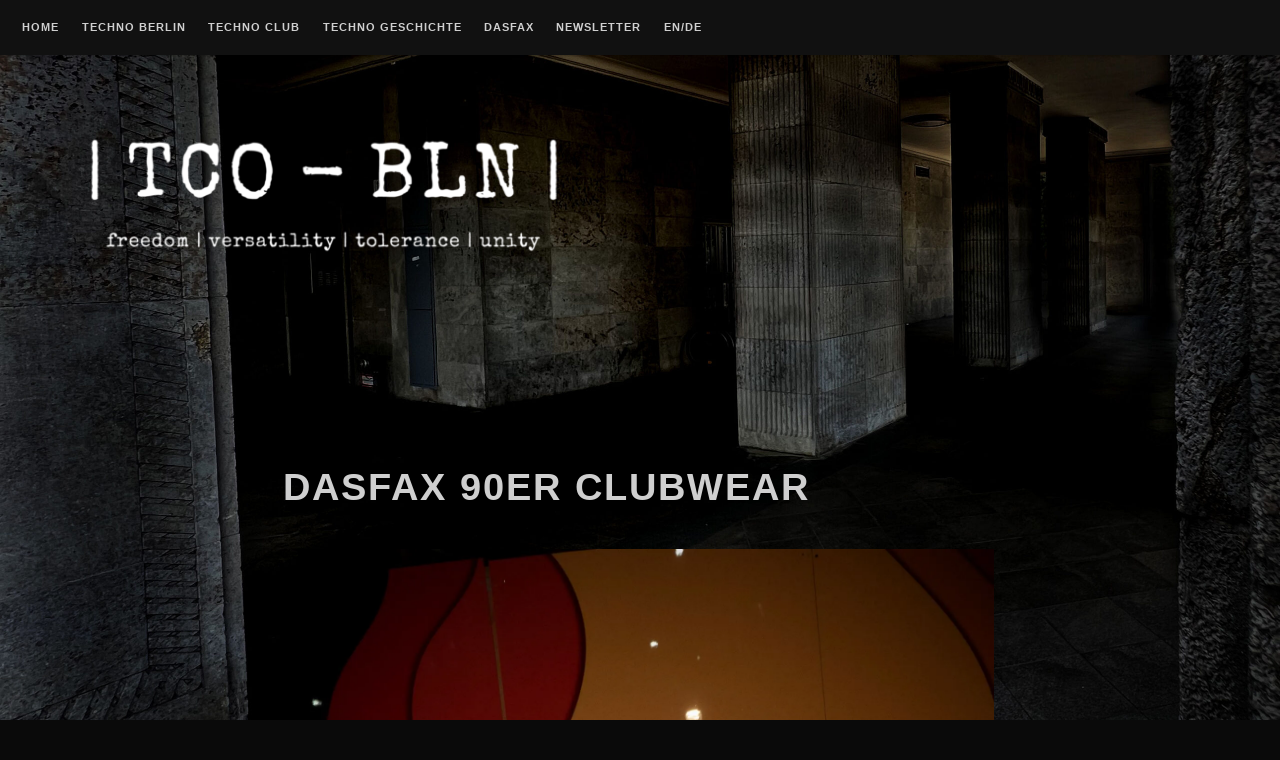

--- FILE ---
content_type: text/css
request_url: https://techno-berlin.org/wp-content/plugins/yours_translation/lang_menu.css?ver=6.8.2
body_size: -114
content:
.lang-menu-wrap{
  color:#FFF;
  max-width: 140px;
}

--- FILE ---
content_type: text/css
request_url: https://techno-berlin.org/wp-content/themes/deejay/style.css?ver=6.8.2
body_size: 71321
content:
/*
Theme Name: Deejay
Theme URI: 
Author: Carolina Nymark
Author URI: https://themesbycarolina.com/
Description: Deejay was designed with musicians, DJ's and event planners in mind. The theme is accessible and responsive with multiple menus and widget areas as well as color and layout options, including support for a header background video. Deejay has 3 custom widgets for recent posts, recent comments and testimonials (The testimonial widget requires Jetpack). It also uses the audio and video post formats so that you can showcase your music, and includes a custom post template that lets you hide the author, categories and tags. Deejay is built to be used with these optional plugins: Events Manager, WooCommerce or Easy Digital Downloads and Jetpack, so that you can present your events, sell merchandise, share content or display your portfolio and testimonials. 
Version: 3.4
License: GNU General Public License v2 or later
License URI: https://www.gnu.org/licenses/gpl-2.0.html
Text Domain: deejay
Requires at least: 5.0
Requires PHP: 5.6
Tested up to: 5.5
Tags: grid-layout, custom-colors, custom-menu, custom-logo, footer-widgets, theme-options, threaded-comments, translation-ready, rtl-language-support, accessibility-ready, editor-style, featured-images, entertainment, blog

This theme, like WordPress, is licensed under the GPL.
Use it to make something cool, have fun, and share what you've learned with others.

Deejay is based on Underscores https://underscores.me/, (C) 2012-2020 Automattic, Inc.
Underscores is distributed under the terms of the GNU GPL v2 or later.

Normalizing styles have been helped along thanks to the fine work of
Nicolas Gallagher and Jonathan Neal https://necolas.github.io/normalize.css/
*/

/*--------------------------------------------------------------
>>> TABLE OF CONTENTS:
----------------------------------------------------------------
# Normalize
# Typography
# Elements
# Forms
# Navigation
	## Links
	## Top Navigation bar
	## Header menu
	## Social menu
		### Search form
	## Footer menu
	## Pagination
# Accessibility
# Alignments
# Clearings
# Widgets
# Header
# Content
	## Posts and pages
# Blocks
# Footer
# Comments
# Media
	## Captions
	## Galleries
# Plugin styling
	## WooCommerce
	## EDD
	## Jetpack
	## Events Manager
# Responsive
# Print
--------------------------------------------------------------*/

/*--------------------------------------------------------------
# Normalize
--------------------------------------------------------------*/
html {
	font-family: sans-serif;
	-webkit-text-size-adjust: 100%;
	-ms-text-size-adjust: 100%;
	-ms-word-wrap: break-word;
	word-wrap: break-word;
}

body {
	margin: 0;
	overflow-x: hidden;
	box-sizing: border-box;
}

article,
aside,
details,
figcaption,
figure,
footer,
header,
main,
menu,
nav,
section,
summary {
	display: block;
}

audio,
canvas,
progress,
video {
	display: inline-block;
	vertical-align: baseline;
}

audio:not([controls]) {
	display: none;
	height: 0;
}

[hidden],
template {
	display: none;
}

a {
	background-color: transparent;
}

a:active,
a:hover {
	outline: 0;
}

abbr[title] {
	border-bottom: 1px dotted;
}

b,
strong {
	font-weight: bold;
}

dfn {
	font-style: italic;
}

h1 {
	font-size: 2em;
	margin: 0.67em 0;
}

mark {
	background: #ff0;
	color: #000;
}

small {
	font-size: 80%;
}

sub,
sup {
	font-size: 75%;
	line-height: 0;
	position: relative;
	vertical-align: baseline;
}

sup {
	top: -0.5em;
}

sub {
	bottom: -0.25em;
}

img {
	border: 0;
}

svg:not(:root) {
	overflow: hidden;
}

figure {
	margin: 0;
}

hr {
	box-sizing: content-box;
	height: 0;
}

pre {
	overflow: auto;
	color: #000000;
}

pre h2{
	color: #000000;
}

code,
kbd,
pre,
samp {
	font-family: monospace, monospace;
	font-size: 1em;
}

button,
input,
optgroup,
select,
textarea {
	color: inherit;
	font: inherit;
	margin: 0;
}

button {
	overflow: visible;
}

button,
select {
	text-transform: none;
}

button,
html input[type="button"],
input[type="reset"],
input[type="submit"] {
	-webkit-appearance: button;
	cursor: pointer;
}

button[disabled],
html input[disabled] {
	cursor: default;
}

button::-moz-focus-inner,
input::-moz-focus-inner {
	border: 0;
	padding: 0;
}

input {
	line-height: normal;
}

input[type="checkbox"],
input[type="radio"] {
	box-sizing: border-box;
	padding: 0;
}

input[type="number"]::-webkit-inner-spin-button,
input[type="number"]::-webkit-outer-spin-button {
	height: auto;
}

input[type="search"] {
	-webkit-appearance: textfield;
	box-sizing: content-box;
}

input[type="search"]::-webkit-search-cancel-button,
input[type="search"]::-webkit-search-decoration {
	-webkit-appearance: none;
}

fieldset {
	border: 1px solid #c0c0c0;
	margin: 0 2px;
	padding: 0.35em 0.625em 0.75em;
}

legend {
	border: 0;
	padding: 0;
}

textarea {
	overflow: auto;
}

optgroup {
	font-weight: bold;
}

table {
	box-sizing: border-box;
	vertical-align: top;
	border: none;
	border-collapse: separate;
	border-spacing: 4px;
}

table caption {
	padding:0;
	position: relative;
	font-weight: bold;
}

th,
tr {
	border: none;
}

th {
	padding: 8px;
	border-bottom: 1px solid #4ac6c9;
	border-radius: 4px 4px 0 0;
}

td {
	border: 2px solid transparent;
	border-radius: 2px;
	padding: 6px 8px;
}

/*--------------------------------------------------------------
# Typography
--------------------------------------------------------------*/
body,
button,
input,
select,
textarea {
	color:#cfcfcf;
	font-family: BlinkMacSystemFont, -apple-system, 'Segoe UI', Roboto, Helvetica, Arial, sans-serif;
	font-size: 16px;
	font-size: 1rem;
	line-height: 1.5;
}

h1,
h2,
h3,
h4,
h5,
h6 {
  clear: both;
  color: #cfcfcf;
  line-height: 1.2;
}

p {
  margin-bottom: 1.5em;
}

dfn,
cite,
em,
i {
	font-style: italic;
}

blockquote {
	margin: 0 1.5em;
}

address {
	margin: 0 0 1.5em;
}

pre {
	background: #eee;
	font-family: "Courier 10 Pitch", Courier, monospace;
	font-size: 15px;
	font-size: 0.9375rem;
	line-height: 1.6;
	margin-bottom: 1.6em;
	max-width: 100%;
	overflow: auto;
	padding: 1.6em;
	word-wrap: break-word;
	white-space: pre-wrap;
	max-width: 100%;
}

code,
kbd,
tt,
var {
	font-family: Monaco, Consolas, "Andale Mono", "DejaVu Sans Mono", monospace;
	font-size: 15px;
	font-size: 0.9375rem;
}

abbr,
acronym {
	border-bottom: 1px dotted #666;
	cursor: help;
}

mark,
ins {
	background: #fff9c0;
	text-decoration: none;
	color: #000000;
}

big {
	font-size: 125%;
}

/*--------------------------------------------------------------
# Elements
--------------------------------------------------------------*/
html {
	box-sizing: border-box;
}

*,
*:before,
*:after { 
	/* Inherit box-sizing to make it easier to change the property for components that leverage other behavior; see http://css-tricks.com/inheriting-box-sizing-probably-slightly-better-best-practice/ */
	box-sizing: inherit;
}

body {
	background: #0a0a0a; /* Fallback for when there is no custom background color defined. */
}

hr {
	background-color: #cccccc;
	border: 0;
	height: 1px;
	margin-bottom: 1.5em;
}

ul,
ol {
	margin: 0 0 1.5em 3em;
}

ul {
	list-style: disc;
}

ol {
	list-style: decimal;
}

li > ul,
li > ol {
	margin-bottom: 0;
	margin-left: 1.5em;
}

dt {
	font-weight: bold;
}

dd {
	margin: 0 1.5em 1.5em;
}

figure,
img {
	height: auto; /* Make sure images are scaled correctly. */
	max-width: 100%; /* Adhere to container width. */
}

table {
	margin: 1.5em 0 1.5em;
	width: 100%;
}

/*--------------------------------------------------------------
# Forms
--------------------------------------------------------------*/
button,
input[type="button"],
input[type="reset"],
input[type="submit"] {
	border: 1px solid;
	border-color: #ccc #ccc #bbb;
	border-radius: 3px;
	background: #e6e6e6;
	box-shadow: inset 0 1px 0 rgba(255, 255, 255, 0.5), inset 0 15px 17px rgba(255, 255, 255, 0.5), inset 0 -5px 12px rgba(0, 0, 0, 0.05);
	color: rgba(0, 0, 0, .8);
	font-size: 12px;
	font-size: 0.75rem;
	font-weight:bold;
	line-height: 1.6;
	padding: .6em 1em .4em;
	text-shadow: 0 1px 0 rgba(255, 255, 255, 0.8);
}

button:hover,
input[type="button"]:hover,
input[type="reset"]:hover,
input[type="submit"]:hover {
	border-color: #ccc #bbb #aaa;
	box-shadow: inset 0 1px 0 rgba(255, 255, 255, 0.8), inset 0 15px 17px rgba(255, 255, 255, 0.8), inset 0 -5px 12px rgba(0, 0, 0, 0.02);
}

button:focus,
input[type="button"]:focus,
input[type="reset"]:focus,
input[type="submit"]:focus,
button:active,
input[type="button"]:active,
input[type="reset"]:active,
input[type="submit"]:active {
	border-color: #aaa #bbb #bbb;
	box-shadow: inset 0 -1px 0 rgba(255, 255, 255, 0.5), inset 0 2px 5px rgba(0, 0, 0, 0.15);
}

input[type="button"]:focus,
input[type="reset"]:focus,
input[type="submit"]:focus,
button:focus{
	outline-offset:4px;
	outline: thin dotted #fff;
}

textarea {
	width: 100%;
}

select {
	line-height: 1.6;
	border: 1px solid #ccc;
	color: #333;
	font-size: 1em;
	padding: 3px;
	border-radius: 3px;
	margin-bottom: 1.5em;
}

input[type="text"],
input[type="email"],
input[type="url"],
input[type="password"],
input[type="search"],
input[type="number"],
input[type="tel"],
input[type="range"],
input[type="date"],
input[type="month"],
input[type="week"],
input[type="time"],
input[type="datetime"],
input[type="datetime-local"],
input[type="color"],
textarea {
	color: #333;
	border: 1px solid #ccc;
	border-radius: 3px;
	padding: 3px;
	margin: 2px;
}

input[type="text"]:focus,
input[type="email"]:focus,
input[type="url"]:focus,
input[type="password"]:focus,
input[type="search"]:focus,
input[type="number"]:focus,
input[type="tel"]:focus,
input[type="range"]:focus,
input[type="date"]:focus,
input[type="month"]:focus,
input[type="week"]:focus,
input[type="time"]:focus,
input[type="datetime"]:focus,
input[type="datetime-local"]:focus,
input[type="color"]:focus,
textarea:focus,
select:focus {
	border: 1px solid #010101;
	outline-offset: 4px;
	outline: thin dotted #fff;
}

#comment {
	padding: 4px;
}

#comment:focus,
#comment:active {
	outline-offset: 4px;
	outline: thin dotted #fff;
}

/*--------------------------------------------------------------
# Navigation
--------------------------------------------------------------*/
/*--------------------------------------------------------------
## Links
--------------------------------------------------------------*/
a,
a:visited {
	color: #cfcfcf;
}

a:hover,
a:focus,
a:active {
	color: #fff;
}

a:focus {
	outline: thin dotted;
}

a:hover,
a:active {
	outline: 0;
}

/*--------------------------------------------------------------
## Top Navigation bar
--------------------------------------------------------------*/
.main-navigation {
	position: relative;
	z-index: 4;
	height: auto;
	width: 100%;
	margin: 0;
	padding: 2em 1em 0.5em 1em;
	display: inline-block;
	font-size: 0.7em;
	line-height: 1em;
	text-transform: uppercase;
	letter-spacing: 1px; 
	font-weight: bold;
	box-shadow: 0 1px 2px rgba(0,0,0,0.2);
	color: #aeaeae;
	background: #111;
}

.main-navigation #top-bar-menu {
	display: inline-block;
}

.main-navigation ul {	
	list-style: none;
	margin: auto;
	padding: 0;
}

.main-navigation li {
	float: left;
	position: relative;
	margin: 0;
    text-align: left;
    padding: 0 1em 0.8em 1em;
}

.main-navigation a {
    text-decoration:none;
    transition: all 1.1s ease;
    display: inline-block;
	width: auto;
	border-bottom: 2px solid transparent;
	padding-bottom: 3px;
}

.main-navigation a:focus {
	transition: all 0s ease;
	border-bottom: 2px solid #b902c4;
	outline-offset: 4px;
}

.main-navigation a:hover {
	border-bottom: 2px solid #b902c4;
}

/*first sub-menu*/
.main-navigation ul ul {
	position: absolute;
	left: -1em;
	display: block;
	margin-top: 0.8em;
	clip: rect(1px, 1px, 1px, 1px);
	z-index: 999; 
	font-size: 1em;
	line-height: 1.2em;
	box-shadow: 0 1px 2px rgba(0,0,0,0.2);
}

.main-navigation ul ul li {
	padding: 14px 14px 14px 2em;
	display: inline-block;
	width: 100%;
	min-width: 200px;
	background: #111;
	border-bottom: 1px solid #010101;
	box-sizing: border-box;
}

.main-navigation ul ul li:hover {
	box-shadow: inset 0 0 150px rgba(0,0,0, 0.01);
	background: #000;
	transition: all 1.1s ease;
}

.main-navigation ul ul ul {
	position: absolute;
	left: 100%;
	top: 0;
	margin: 0;
	display: block;
	clip: rect(1px, 1px, 1px, 1px);
	z-index: 999; 
	font-size: 1em;
	line-height: 1.2em;
	box-shadow: 0 1px 2px rgba(0,0,0,0.2);
	border-left: 1px solid #000;
}

.main-navigation ul ul > :last-child {
	border-bottom: none;
}

.main-navigation li:hover > ul,
.keyboard-dropdown {
	clip: auto !important;
}

/*--------------------------------------------------------------
## Header Menu
--------------------------------------------------------------*/
.header-navigation {
	height: auto;
	display: inline-block;
	font-size: 1.2em;
	line-height: 1.2em;
	text-transform: uppercase;
	letter-spacing: 1px; 
	font-weight: bold;
	z-index: 2;
	float: right;
	margin: 0 5% 0 0;
}

.has-header-media .header-navigation {
	position: absolute;
	top: 4em;
	right: 5%;
	margin: 0;
}

.header-navigation ul {	
	list-style: none;
	margin: auto;
	padding: 0;
	float: right;
}

.header-navigation li {
	float: left;
	position: relative;
	margin: 0;
    text-align: left;
    padding: 0 14px 14px 14px;
}

.header-navigation a {
    text-decoration: none;
    transition: all 1.1s ease;
    display: inline-block;
	width: auto;
	padding: 17px;
	box-sizing: border-box;
	box-shadow: inset 0 0 0 2px transparent;
	position: relative;
	z-index: 1;
	-webkit-transition: color 0.70s;
	transition: color 0.70s;
	border: 1px solid transparent;
	transition: all 1.1s ease;
}

.header-navigation a::before, 
.header-navigation a::after {
	box-sizing: border-box;
	content: '';
	position: absolute;
	width: 100%;
	height: 100%;
}

.header-navigation a::before, 
.header-navigation a::after {
	border: 2px solid transparent;
	width: 0;
	height: 0;
}

.header-navigation a::before {
	top: 0;
	left: 0;
}

.header-navigation a::after {
	bottom: 0;
	right: 0;
}

.header-navigation a:hover {
  color:#fff;
}

.header-navigation a:focus {
	border: 1px solid #b902c4;
	outline-offset: 4px;
}

.header-navigation a:hover::before, 
.header-navigation a:hover::after {
	width: 100%;
	height: 100%;
}

.header-navigation a:hover::before {
	border-top-color: #b902c4;
	border-right-color: #b902c4;
	-webkit-transition: width 0.25s ease-out, height 0.25s ease-out 0.25s;
	transition: width 0.25s ease-out, height 0.25s ease-out 0.25s;
}

.header-navigation a:hover::after {
	border-bottom-color: #b902c4;
	border-left-color: #b902c4;
	-webkit-transition: border-color 0s ease-out 0.5s, width 0.25s ease-out 0.5s, height 0.25s ease-out 0.75s;
	transition: border-color 0s ease-out 0.5s, width 0.25s ease-out 0.5s, height 0.25s ease-out 0.75s;
}

.header-navigation .menu-item-description {
	font-size: 0.7em;
}

.top-bar-right {
	float: right;
	display: inline-block;
	margin-top: -0.3em;
}

/*--------------------------------------------------------------
## Social menu
-------------------------------------------------------------- */
.social-menu {
	width: 100%;
	margin: 20px auto 20px auto;
	text-align: center;
	padding: 0;
}

.social-menu ul {
	margin: 0;
	padding: 0;
}

.social-menu ul li {
	list-style-type: none;
	display: inline;
}

.social-menu a,
.social-menu a:hover,
.social-menu a:focus {
	text-decoration: none;
	background: none;
	color:#fff;
	outline-offset: 4px;
}

.social-menu a:hover {
	outline-offset: 4px;
	outline: 1px dotted;
	transition: all 1.1s ease;
}

#site-navigation nav.social-menu {
	display: inline-block;
	width: auto;
	margin: 0;
	margin-bottom: 0;
	padding: 0;
	vertical-align: top;
}

.social-menu .customize-partial-edit-shortcut {
	margin-left: -100px;
}

.social-menu .icon {
	height: 2em;
	width: 2em;
	fill: #cfcfcf;
}

.social-menu li a:focus .icon,
.social-menu li a:hover .icon {
	fill:#fff;
	transition: all 1.1s ease;
}

.site-footer .social-menu li {
	padding: 0 1em 0.8em 1em;
}

#site-navigation nav.social-menu a {
	border: none;
}

#site-navigation nav.social-menu .icon {
	height: 1.65em;
}

/* Social Menu fallbacks */
/* Show screen reader text in some cases */
.svg-fallback {
	display: none;
}

.no-svg .svg-fallback {
	display: inline-block;
}

.no-svg .site-footer nav.social-menu li a .screen-reader-text,
.no-svg #site-navigation nav.social-menu li a .screen-reader-text {
	clip: auto;
	position: relative !important; /* overrides previous !important styles */
	width: auto;
}

/*--------------------------------------------------------------
### Search form
-------------------------------------------------------------- */

.top-bar-search {
	display: inline-block;
	padding: 0 1em 0 1em;
	width: auto;
	vertical-align: top;
	margin-top: -1em;
}

.error404 .search-submit,
.widget .search-submit,
.top-bar-search button {
	border: 1px solid transparent;
		border-radius: 3px;
		background: none;
		box-shadow: none;
		line-height: 1.6;
		padding: .6em 1em .4em;
		text-shadow: none;
}

.error404 .search-submit .icon,
.widget .search-submit .icon,
.top-bar-search .icon {
	height: 1.7em;
	width: 1.7em;
	fill: #cfcfcf;
	vertical-align: sub;
}

.error404 .search-submit:focus .icon,
.error404 .search-submit:hover .icon,
.widget .search-submit:focus .icon,
.widget .search-submit:hover .icon,
.main-navigation .top-bar-search:focus .icon,
.main-navigation .top-bar-search:hover .icon {
	fill:#fff;
	transition: all 1.1s ease;
}

.top-bar-search form {
	display: inline-block;
	padding-left: 1em;
}

.top-bar-search .search-field {
	width: 5em;
	padding: 0 4px;
	font-weight: initial;
	font-size: 0.9rem;
	background-color: #e3e3e3;
}

.top-bar-search .search-field:hover {
	background-color: #fff;
}

.top-bar-search .search-field:focus {
	width: 9em;
	background-color: #fff;
}

/*--------------------------------------------------------------
## Pagination
--------------------------------------------------------------*/

/* Pagination for index and archives */
ul.page-numbers {
	list-style-type: none;
	padding: 0;
	margin: 0 0 0 14px;
}

.nav-next,
.nav-previous,
ul.page-numbers li {
	display: inline;
	box-sizing: border-box;
	padding: 12px 12px 14px 12px;
	vertical-align: top;
	border-radius: 2px;
	box-shadow: 0 1px 2px rgba(0,0,0,0.2);
	color: #aeaeae;
	background: rgba(0,0,0,0.6);
}

.nav-next,
.nav-previous,
.post-navigation {
	display: inline-block;
}

.nav-next {
	margin-left: 6px;
}

.nav-next a,
.nav-previous a,
.current,
a.page-numbers {
	font-size: 0.8em;
	text-transform: uppercase;
	letter-spacing: 2px; 
	font-weight: bold;
	text-decoration: none;
	transition: all 1.1s ease;
	display: inline-block;
	width: auto;
	border-bottom: 2px solid transparent;
}

.nav-next a:hover,
.nav-previous a:hover,
a.page-numbers:hover {
	border-bottom: 2px solid #b902c4;
}

.nav-next a:focus,
.nav-previous a:focus,
a.page-numbers:focus {
	transition: all 0s ease;
	border-bottom: 2px solid #b902c4;
}

#comments ul.page-numbers {
	list-style-type: none;
	padding: 0;
	margin: 2.5em 0;
}

.comment-form-cookies-consent label {
	margin-left: 5px;
}

/*--------------------------------------------------------------
# Accessibility
--------------------------------------------------------------*/
/* Text meant only for screen readers. */
.top-bar-search .search-screen-reader-text,
.screen-reader-text {
	clip: rect(1px, 1px, 1px, 1px);
	position: absolute !important;
	height: 1px;
	width: 1px;
	overflow: hidden;
}

.screen-reader-text:focus {
	background-color: #f1f1f1;
	border-radius: 3px;
	box-shadow: 0 0 2px 2px rgba(0, 0, 0, 0.6);
	clip: auto !important;
	color: #21759b;
	display: block;
	font-size: 14px;
	font-size: 0.875rem;
	font-weight: bold;
	height: auto;
	left: 5px;
	line-height: normal;
	padding: 15px 23px 14px;
	text-decoration: none;
	top: 5px;
	width: auto;
	z-index: 100000; /* Above WP toolbar. */
}

.top-bar-search .search-screen-reader-text:focus {
	clip: auto !important;
	display: initial;
	height: auto;
	width: auto;
}

/* Do not show the outline on the skip link target. */
#content[tabindex="-1"]:focus {
	outline: 0;
}

/*--------------------------------------------------------------
# Alignments
--------------------------------------------------------------*/
.alignleft {
	display: inline;
	float: left;
	margin-right: 1.5em;
}

.alignright {
	display: inline;
	float: right;
	margin-left: 1.5em;
}

.aligncenter {
	clear: both;
	display: block;
	margin-left: auto;
	margin-right: auto;
}

/*--------------------------------------------------------------
# Clearings
--------------------------------------------------------------*/
.clear:before,
.clear:after,
.entry-content:before,
.entry-content:after,
.comment-content:before,
.comment-content:after,
.site-header:before,
.site-header:after,
.site-content:before,
.site-content:after,
.site-footer:before,
.site-footer:after {
	content: "";
	display: table;
	table-layout: fixed;
}

.clear:after,
.entry-content:after,
.comment-content:after,
.site-header:after,
.site-content:after,
.site-footer:after {
	clear: both;
}

/*--------------------------------------------------------------
# Widgets
--------------------------------------------------------------*/
.widget-area {
	width: 95%;
	margin: 0 auto;
	padding: 1em 0 1em 0;
	display: flex;
	flex-wrap: wrap;
	flex-align: center;
	z-index: 2;
}

.site-header .widget-area .widget:nth-child(n+4) {
	display: none;
}

.site-content .widget-area {
	width: 100%;
}

.site-footer .widget-area {
	margin-top: 0.5em;
}

.widget {
	align-self: auto;
	width: 31.333%;
	box-sizing: border-box;
	margin: 0 1% 1em 1%;
	padding: 24px;
	vertical-align: top;
}

.site-header .widget-area {
	width: 95%;
	padding: 0;
	margin: 0 2.5%;
	position: relative;
}

.has-header-media .site-header .widget-area {
	width: 95%;
	padding: 0;
	position: absolute;
	top: 320px;
	left: 2.5%;
	margin: 0;
}

.has-header-media .site-header .widget {
	background: rgba(0,0,0,0.6);
}

.has-header-media .site-header .widget .inner {
	background: #040404;
	padding: 14px;
}

.has-header-media .site-header .widget.widget_search .inner {
	background: none;
	padding: 14px;
}

.widget a {
	color: #4ac6c9;
	text-decoration: none;
	transition: all 1.1s ease;
	border-bottom: 2px solid transparent;
}

.widget a:hover,
.widget a:focus {
 	border-bottom: 2px solid #b902c4;
	text-decoration: none;
	color: #fff;
}

/* Make sure select elements fits in widgets. */
.widget select {
	max-width: 100%;
}

.widget ul {
	list-style: none; 
	margin: -4px 4px 0 0;
	padding-left: 3px;
}

.widget li {
	margin: 0; 
	line-height: 2;
	padding: 0;
}

.widget-title {
	transition: all 1.1s ease;
}

.widget-title:hover {
	color: #fff;
	transition: all 1.1s ease;
}

.widget .twitter-tweet {
	margin: 0 !important;
}

.site-info .widget-area {
	padding: 0;
}

.site-info .widget {
	font-size: 1.3em;
	margin: 0 auto;
}

.widget .post-date {
	display: block;
	font-size: 0.9em; 
	margin-top: -5px;
	margin-bottom: 8px;
}

.widget.deejay-recent-comments li {
	margin: 0 0 1.2em 0;
	line-height: 1.5;
	padding: 0;
}

.widget.deejay-recent-comments li .icon {
	height: 2em;
	width: 2em;
	vertical-align: top;
	margin-right: 0.5em;
	fill: #cfcfcf;
}

.widget.deejay-recent-comments li .comment-content {
	width: 83%;
	padding: 0;
}

.widget .deejay-recent-comments-meta {
	display: block;
	margin-top: 12px;
	font-weight: bold;
}

.widget.deejay-recent-posts li img {
	vertical-align: top;
}

.deejay-recent-posts a.deejay-recent-post-img {
	text-decoration: none;
	border: 2px solid transparent;
	padding: 4px;
	transition: all 1.1s ease;
	display: inline-block;
	margin: 0 0.5em 0.5em 0;
}

.deejay-recent-posts a.deejay-recent-post-img:focus,
.deejay-recent-posts a.deejay-recent-post-img:hover {
	text-decoration: none;  
	border: 2px solid #b902c4;
}

.deejay-recent-posts li span {
	vertical-align: top;
	display: inline-block;
}

/* Moving the title down just slightly will make it look better next to the image. */
.deejay-recent-post-title {
	margin-top: 0.5em;
}

/* Styling for the core calendar widget and the Events manager calendar widget: */
.em-calendar,
#wp-calendar {
	box-sizing: border-box;
	vertical-align: top;
	color: #aeaeae;
	text-align: center;
	font-weight: bold;
	border: none;
	border-collapse: separate;
	border-spacing: 4px;
	width: 75%;
}

#wp-calendar caption {
	margin: 0 0 12px 0; 
	padding: 0;
	font-size: 1.3em;
	text-transform: uppercase;
	letter-spacing: 2px; 
	position: relative;
	font-weight: bold;
	color: #cfcfcf;
}

#wp-calendar th,
#wp-calendar td {
	font-size: 0.8em;
}

.widget_em_calendar .widget-title {
	text-align: center;
	width: 75%;
}

#wp-calendar .widget-title {
	display: none;
}

.em-calendar-wrapper,
.em-calendar {
	margin: 0;
	padding: 0;
}

.em-calendar td,
table.em-calendar td.eventless-today, 
table.em-calendar td.eventful-today,
#wp-calendar td {
	border: 4px solid transparent;
	border-radius: 2px;
	padding: 2px;
	text-align: center;
	background: rgba(0,0,0, 0.3);
	font-size: 0.8em;
}

.em-calendar td:hover,
table.em-calendar td.eventless-today:hover, 
table.em-calendar td.eventful-today:hover,
#wp-calendar td:hover {
	background: rgba(255,255,255, 0.07);
}

.em-calendar thead tr th,
.em-calendar tbody tr,
#wp-calendar thead tr th,
#wp-calendar tbody tr {
	background: rgba(0,0,0, 0.3);
	text-align: center;
	border: none;
}

.em-calendar .days-names td,
.em-calendar thead tr th,
#wp-calendar thead tr th {
	border-bottom: 1px solid #4ac6c9;
	color: #fff;
	border-radius: 4px 4px 0 0;
}

.em-calendar .days-names td {
	padding: 8px;
}

.em-calendar tfoot tr td,
#wp-calendar tfoot tr td {
	background: none;
	border: none;
}

table.em-calendar td.eventful a, 
table.em-calendar td.eventful-today a {
	color: #4ac6c9;
}

table.em-calendar td.eventful a:hover, 
table.em-calendar td.eventful-today a:hover {
	color: #fff;
}

/*--------------------------------------------------------------
# Header
--------------------------------------------------------------*/
.site-header {
	margin: -7px auto 2em auto;
	width: 100%;
	display: inline-block;
	position: relative;
	z-index: 1;
	min-height: 300px;
	padding-top: 4em;
	overflow: hidden;
	vertical-align: top;
}

.has-header-media .site-header {
	padding-top:0;
}

.wp-custom-header {
	margin-top: -7px;
}

.wp-custom-header-video-button {
	top: 14px;
	position: absolute;
	right: 22px;
	cursor: pointer; 
	display: inline-block;
	padding: 10px;
	border: 2px solid transparent;
	border-radius: 2px;
	box-shadow: 0 1px 2px rgba(0,0,0,0.2);
	background-color: rgba(0, 0, 0, 0.6);
	color: #fff;
	text-align: center;
	font-size: 0.8em;
	line-height: 1em;
	text-transform: uppercase;
	letter-spacing: 1px; 
	font-weight: bold;
	outline-offset: 6px;
	outline: thin dotted transparent;
	transition: all 1.1s ease;
}

.wp-custom-header-video-button:hover,
.wp-custom-header-video-button:focus {
	border: 2px solid #fff;
	box-shadow: 0 1px 2px rgba(0,0,0,0.2);
	background-color: rgba(0, 0, 0, 0.6);
	transition: all 1.1s ease;
}

.wp-custom-header .customize-partial-edit-shortcut {
	margin-top: 10px;
	margin-left: 10px;
}

#wp-custom-header-video {
	width: 100%;
}

.main-navigation .menu-site-icon-link {
	border: none;
	padding: 0 4px 0 4px;
	margin-top: -1em;
	margin-left: 1em;
	vertical-align: super;
	display: inline-block;
	width: auto;
}

.main-navigation a.menu-site-icon-link {
	border: none;
	outline-offset: 4px;
	outline: 1px transparent;
	transition: all 1.1s ease;
}

.main-navigation a.menu-site-icon-link:hover,
.main-navigation a.menu-site-icon-link:focus {
	outline-offset: 4px;
	outline: 1px dotted;
	transition: all 1.1s ease;
}

.custom-logo {
	margin: 0;
	padding: 4px;
}

.custom-logo-link {
	text-decoration: none;
	transition: all 1.1s ease;
	display: inline-block;
	border: 1px solid transparent;
	margin: 0 0 2em 5%;
}

.site-branding {
	z-index: 2;
	display: inline-block;
	margin-top: 0;
	margin-left: 2em;
	vertical-align: top;
}

.has-header-media .site-branding {
	position: absolute;
	top: 4em;
	left: 5%;
	margin: 0;
}

.wp-custom-logo.has-header-media .custom-logo-link {
	margin-top: 4em;
}

.home.wp-custom-logo.has-header-media .custom-logo-link,
.home.wp-custom-logo .custom-logo-link {
	margin-top: 0;
	position: absolute;
	top: 4em;
	left: 5%;
	margin: 0;
}

.wp-custom-logo.has-header-media .site-branding {
	margin-left: 240px;
}

/* Make sure that the h1 site title on the front page is identical to the span on other pages. */ 
.site-title {
	display: block;
	clear: both;
	font-size: 2.5em;
	line-height: 1.2;
	text-transform: uppercase;
	letter-spacing: 2px; 
	margin: 0;
	padding: 0;
	z-index: 2;
	position: relative;
	font-weight: bold;
	transition: all 1.1s ease;
	color: #4ac6c9;
}

.site-title a {
	color: #4ac6c9;
	text-decoration: none;
	transition: all 1.1s ease;
	border-bottom: 2px solid transparent;
}

.site-title a:hover,
.site-title a:focus {
 	border-bottom: 2px solid #b902c4;
	text-decoration: none;
	color: #fff;
}

.site-description {
	text-transform: uppercase;
	letter-spacing: 2px; 
	font-size: 1em;
	margin: 0;
	padding: 1em 0 0 0;
	font-weight: bold;
	transition: all 1.1s ease;
	color: #fff;
}

/*--------------------------------------------------------------
# Content
--------------------------------------------------------------*/
.home.page .site-content,
.site-content {
	width: 95%; 
	margin: 1em auto; 
}

.single .site-content {
	width: 70%;
}

.page .content-area {
	width: 70%;
	margin: 1em auto;
}

.site-main {
	margin-bottom: 3em;
}

/*--------------------------------------------------------------
## Posts and pages
--------------------------------------------------------------*/
.single .entry-header,
.page .entry-header,
.entry-content,
.single .entry-footer,
.error404 .entry-meta,
.post-navigation,
.comments-area {
	max-width: 720px;
	margin: 0 auto;
	display: block;
}

.search-results .page .entry-header {
	margin: 0;
}

.post-wrap {
	margin-bottom: 1.8em;
	display: flex;
	flex-wrap: wrap;
}

.grid {
	align-self: auto;
	width: 31.33333333%;
	font-size: 1.2em;
	box-sizing: border-box;
	margin: 0 1% 2em 1%;
	padding: 24px;
	vertical-align: top;
	border-radius: 2px;
	box-shadow: 0 1px 2px rgba(0,0,0,0.2);
	color: #aeaeae;
	background: rgba(0,0,0,0.6);
	min-height: 340px;
	position: relative;
}

.entry-title {
	margin-top: 0;
	margin-bottom: 0.4em;
	padding-bottom: 4px;	
	text-transform: uppercase;
	font-size: 1.3em;
	line-height: 1.5em;
	letter-spacing: 2px; 
}

.entry-title a,
.post a,
.type-page a {
	text-decoration: none;
	border-bottom: 2px solid transparent;
	transition: all 1.1s ease;
}

.entry-title a:focus {
	transition: all 0s ease;
	border-bottom: 2px solid #b902c4;
}

.entry-title a:hover {
	border-bottom: 2px solid #b902c4;
}

/* Add some space between featured images and the post title:*/
.post img:first-of-type,
.type-page img:first-of-type {
	margin-bottom: 0.6em;
}

.single .grid,
.single .type-event,
.single .type-jetpack-portfolio,
body.attachment .type-attachment,
body.page .type-page,
.single .post {
	color: #cfcfcf;
	width: 100%;
	font-size: 1.2em;
	padding: 0;
	padding-bottom: 2em;
	box-shadow: none;
	background: none;
	margin: 1em auto 2em auto;
}

.sticky {
	display: block;
}

.sticky:before,
.sticky:after,
.sticky > :first-child:before,
.sticky > :first-child:after {
	position: absolute;
	width: 60px;
	height: 60px;
	border-color: #4ac6c9;
	border-style: solid;
	content: ' ';
	transition: all 1.1s ease;
}

.sticky:hover:before,
.sticky:hover:after,
.sticky:hover > :first-child::before,
.sticky:hover > :first-child:after {
	border-color: #ffffff;
	transition: all 1.1s ease;
}

.sticky:before {
	top: -6px;
	left: -6px;
	border-width: 3px 0 0 3px;
}

.sticky:after {
	top: -6px;
	right: -6px;
	border-width: 3px 3px 0 0;
}

.sticky > :first-child:before {
	bottom: -6px;
	right: -6px;
	border-width: 0 3px 3px 0;
}

.sticky > :first-child:after {
	bottom: -6px;
	left: -6px;
	border-width: 0 0 3px 3px;
}

.byline,
.updated:not(.published) {
	display: none;
}

.single .byline,
.group-blog .byline {
	display: inline;
}

.comment-reply-title,
.comments-title,
.no-comments,
.widgettitle,
.widget-title,
.page-title,
.entry-title {
	font-size: 1.5em;
	text-transform: uppercase;
	letter-spacing: 2px; 
	margin: 0 0 0.5em 0;
	position: relative;
	padding: 3px;
	font-weight: bold;
	color: #cfcfcf;
}

body.page .entry-title,
.type-event .entry-title,
.single .entry-title {
	font-size: 2em;
}

.comment-reply-title,
.no-comments,
.widget-title {
	font-size: 1.3em;
}

.page-title {
	font-size: 2em;
	color: #4ac6c9;
	margin: 0 15px 35px 15px;
}

.archive .page-title {
	margin: 0 0 0.3em 0;	
}

.taxonomy-description {
	margin-bottom: 3em;
}

.page-header {
	margin-top: 1.5em;
	margin-bottom: 2em;
}

.single .entry-footer {
	margin-top: 2.5em;
	border: none;
}

a.more-link {
	font-size: 0.6em;
	text-transform: uppercase;
	letter-spacing: 2px;
	font-weight: bold;
	transition: all 1.1s ease;
	padding-bottom:2px;
}

.entry-meta a,
.entry-meta {
	font-size: 0.6em;
	text-transform: uppercase;
	letter-spacing: 2px; 
	font-weight: bold;
	text-decoration: none;
	transition: all 1.1s ease;
	display: inline-block;
	width: auto;
	margin-bottom: 0.6em;
	color: #cfcfcf;
}

.entry-content .entry-meta,
.entry-footer .entry-meta {
	color: #4ac6c9;
	display: block;
}

.nextpage {
	clear: both;
}

.jetpack-portfolio-type a,
.entry-footer .entry-meta a {
	margin: 0 3px;
}

.jetpack-portfolio-type {
	margin-top: 0.8em;
}

.jetpack-portfolio-tag,
.jetpack-portfolio-type {
	display: block; 
	width: 100%;
	color: #4ac6c9;
}

.single .jetpack-portfolio-tag,
.single .jetpack-portfolio-type {
	font-size: 0.8em;
}

.jetpack-portfolio-link {
	display: block; 
	width: 100%; 
	margin: 1em auto; 
	clear: both;
}

.post-type-archive-jetpack-portfolio .jetpack-portfolio-link {
	display: none;
}

.current,
.jetpack-portfolio .tags-links a,
.entry-meta a {
	font-size: 1em;
}

.entry-meta a {
	border-bottom: 2px solid transparent;
}

a#cancel-comment-reply-link,
.must-log-in a,
.logged-in-as a,
.comment-content a,
.entry-content a {
	border-bottom: 2px solid #cfcfcf;
	text-decoration: none;
}

a.more-link:focus,
a#cancel-comment-reply-link:focus,
.must-log-in a:focus,
.logged-in-as a:focus,
.comment-content a:focus,
.entry-content a:focus,
.entry-meta a:focus {
	transition: all 0s ease;
	border-bottom: 2px solid #b902c4;
}

a.more-link:hover,
a#cancel-comment-reply-link:hover,
.must-log-in a:hover,
.logged-in-as a:hover,
.comment-content a:hover,
.entry-content a:hover,
.entry-meta a:hover{
	border-bottom: 2px solid #b902c4;
	transition: all 1.1s ease;
}

a#cancel-comment-reply-link:hover {
	text-decoration: none;
}

.must-log-in a:hover,
.logged-in-as a:hover,
.comment-content a:hover,
.entry-content a:hover {
	text-decoration: none;
	transition: all 1.1s ease;
}

.entry-content .entry-meta a:hover {
	font-weight:bold;
}

.entry-header a img,
.entry-content .attachment a,
.entry-content .gallery-item a {
	text-decoration: none;
	border: 2px solid transparent;
	padding: 4px;
	transition: all 1.1s ease;
}

.entry-header a img:focus,
.entry-header a img:hover,
.single-attachment img a:focus,
.single-attachment img a:hover,
.entry-content .gallery-item a:focus,
.entry-content .gallery-item a:hover {
	text-decoration: none;
	border: 2px solid #b902c4;
}

.entry-content ul li {
	line-height :1.8;
}

.nav-links .gallery-item {
	width: auto;
}

/*Crew page template */
.crew-member{
	font-size: 0.8em;
	text-transform: uppercase;
	font-weight: bold;
	text-decoration: none;
	text-align: center;
	transition: all 1.1s ease;
	display: inline-block;
	width: auto;
	margin: 1em 1em 1em 0;
	vertical-align: top;
	padding: 0.8em;
	border-radius: 6px;
	border: 1px solid transparent;
	box-shadow: 0 1px 2px rgba(0,0,0,0.2);
	background: rgba(0,0,0,0.6);
	color: #fff;
}

.crew-member .avatar {
	border-radius: 50%;
	display: inline-block;
	margin: 0 1.5em;
}

.crew-description {
	font-size: 0.9em;
	color: #cfcfcf;
	text-transform: initial;
}

/*--------------------------------------------------------------
# Blocks
--------------------------------------------------------------*/
.alignfull {
	margin-left: calc(50% - 50vw);
	margin-right: calc(50% - 50vw);
	width: auto;
	max-width: 1000%;
}

@media (min-width: 750px) {
	.alignwide,
	.wp-block-group.alignwide .alignfull {
		margin-left: calc(25% - 25vw);
		margin-right: calc(25% - 25vw);
		width: auto;
		max-width: 1000%;
	}
}

@media screen and (max-width: 840px) {
	.alignwide,
	.wp-block-group.alignwide .alignfull {
		margin-left: auto;
		margin-right: auto;
	}
}

/* Ensure wide and full-width children do not extend beyond the width of a standard-aligned Group block. */
.wp-block-group:not(.alignwide):not(.alignfull) * {
	max-width: 100%;
	margin-left: 0;
}

.wp-block-embed-twitter.alignfull,
.wp-block-latest-posts.is-grid.alignfull,
.wp-block-columns.alignfull {
	padding-left: 2em;
	padding-right: 2em;
}

.wp-block-cover {
	display: flex;
	font-size: 0.85em;
}

.wp-block-quote:not(.is-large):not(.is-style-large),
blockquote:not(.wp-block-quote) {
	border-left: 4px solid #4ac6c9;
	padding-left: 1em;
}

.wp-block-button__link,
.wp-block-pullquote {
	margin-bottom: 1.5em;
}

.wp-block-gallery,
.wp-block-group.has-background {
	margin-top: 2.5em;
	margin-bottom: 2.5em;
}

figure.wp-block-pullquote blockquote {
	border-left: none;
}

.wp-block-pullquote,
.wp-block-pullquote__citation,
.wp-block-pullquote cite,
.wp-block-pullquote footer,
.wp-block-latest-posts__post-date,
.wp-block-quote cite, 
.wp-block-quote footer,
.wp-block-video figcaption,
.wp-block-audio figcaption,
.wp-block-embed figcaption,
.wp-block-image figcaption {
	color: #cfcfcf;
}

p.has-drop-cap:not(:focus):first-letter {
	font-size: 4em;
}

.wp-block-file .wp-block-file__button {
	border: none;
}

.entry-content a.wp-block-button__link {
	border: none;
}

.wp-block-file a.wp-block-file__button:active,
.wp-block-file a.wp-block-file__button:focus, 
.wp-block-file a.wp-block-file__button:hover {
	text-decoration: underline;
}

.wp-block-button .wp-block-button__link:hover,
.wp-block-file .wp-block-file__button:hover,
.wp-block-button .wp-block-button__link:focus,
.wp-block-file .wp-block-file__button:focus {
	border: none;
	text-decoration: underline;
}

.wp-block-button.is-style-outline .wp-block-button__link {
	background: transparent;
	border: 2px solid #fff;
}

.wp-block-button.is-style-outline .wp-block-button__link:hover,
.wp-block-button.is-style-outline .wp-block-button__link:focus {
	background: transparent;
	border: 2px solid #fff;
}

.wp-block-button.is-style-outline .wp-block-button__link:not(.has-text-color) {
	color: #fff;
}

.wp-block-table {
	box-sizing: border-box;
	vertical-align: top;
}

.wp-block-table.has-subtle-pale-blue-background-color,
.wp-block-table.has-subtle-pale-green-background-color,
.wp-block-table.has-subtle-light-gray-background-color,
.wp-block-table.has-subtle-pale-pink-background-color {
	color: #000;
}

.wp-block-table.is-style-stripes {
	background:#fff;
}

.wp-block-table td {
	padding: 6px 8px;
	border: 2px solid inherit;
	word-break: break-word;
}

.has-deejay-purple-background-color {
	background: #b902c4;
}

.has-deejay-purple-color {
	color: #b902c4;
}

.has-deejay-turquoise-background-color {
	background: #4ac6c9;
}

.has-deejay-turquoise-color {
	color: #4ac6c9;
}

.has-deejay-darkgrey-background-color {
	background: #111111;
}

.has-deejay-darkgrey-color {
	color: #111111;
}

.wp-block-latest-comments__comment {
	font-size: 1em;
}

.wp-block-latest-posts__post-date,
.wp-block-latest-comments__comment-date,
.wp-block-latest-comments__comment-excerpt p {
	font-size: 0.9em;
	color: #cfcfcf;
}

/*--------------------------------------------------------------
# Footer
--------------------------------------------------------------*/
.site-footer {
	display: inline-block;
	margin-top: 3em;
	padding: 0 0 0.7em 0;
	width: 100%;
	vertical-align: top;
	box-shadow: 0 1px 2px rgba(0,0,0,0.2);
	color: #aeaeae;
	background: #111;
}

.site-info {
	width: 100%;
	margin: 2em auto 1em auto; 
	text-align: center; 
	font-size: 0.6em;
	display: inline-block;
}

.site-info a {
	text-transform: uppercase;
	letter-spacing: 2px; 
	font-weight: bold;
	text-decoration: none;
	border-bottom: 2px solid transparent;
	transition: all 1.1s ease;
	padding-bottom: 3px;
}

.site-info a:focus {
	transition: all 0s ease;
	border-bottom: 2px solid #b902c4;
}

.site-info a:hover {
	border-bottom: 2px solid #b902c4;
}

#page:before { 
	display: block; 
	content: " "; 
	margin-top: -75px; 
	height: 75px; 
	visibility: hidden; 
}

#page:focus:before { 
	outline: none;
}

.go-to-top {
	border: 1px solid transparent;
	display: inline-block;
	margin:0 2em 0.8em 2em;
	text-align: center;
}

.go-to-top a{
	background-color: #cfcfcf;
	border-radius: 20px;
	color: #cfcfcf;
	display: inline-block;
	height: 20px;
	text-align: center;
	width: 20px;
	padding: 0;
}

.go-to-top .icon {
	height: 20px;
	width: 20px;
	fill: #222;
	-ms-transform: rotate(180deg); /* IE 9 */
	-webkit-transform: rotate(180deg); /* Chrome, Safari, Opera */
	transform: rotate(180deg);
}

.go-to-top a:focus,
.go-to-top a:hover {
	border:1px transparent;
	background-color: #b902c4;
}

/*--------------------------------------------------------------
# Comments
--------------------------------------------------------------*/
.comments-area {
	margin: 2em auto 1.5em;
	padding-top: 2em;
	color: #cfcfcf;
}

.comments-area ol.comment-list {
	list-style: none;
	margin: 2em 0;
	padding-left: 0;
	width: 100%;
}

.comments-area ol.children {
	list-style: none;
}

.comment-body .avatar {
	vertical-align:top;
	display:inline-block;
	border-radius: 2px;
	box-shadow: 0 1px 2px rgba(0,0,0,0.2);
	background: #222;
}

.depth-3 .avatar {
	display:none;
}

.comment-content {
	padding: 0 1em 0 1.5em;
	display: inline-block;
	width: 90%;
	box-sizing: border-box;
}

.comment-content a {
	word-wrap: break-word;
}

.comment-author {
	font-style: normal;
	font-size: 1.1em;
	text-transform: uppercase;
	letter-spacing: 2px; 
	font-weight: bold;
	width: auto;
	margin: 0 auto 0.8em auto;
}

a.comment-reply-link {
	font-size: 1.2em;
}

a.comment-reply-link,
.comment-author a {
	font-weight: bold;
	text-decoration: none;
}

a.comment-reply-link:hover,
.comment-author a:hover {
	font-weight: bold;
}

.bypostauthor {
	display: block;
}

.comment-body {
	margin: 6px 0 21px 0;
	padding: 12px;
	border-bottom: 2px solid rgba(0,0,0,0.2);
}

.comment-meta {
	font-size: 0.7em;
	text-transform: uppercase;
	letter-spacing: 2px; 
	font-weight: bold;
	width: auto;
	display: block;
	margin: 0.8em auto;
}

.comment-form-comment label {
	margin: 1em auto;
	display: block;
}

.no-comments,
.comment-respond {
	margin: 2em 0 2em 0;
	width: 70%;
}

.vcard a {
	border-bottom: 2px solid transparent;
}

/*--------------------------------------------------------------
# Media
--------------------------------------------------------------*/
.page-content .wp-smiley,
.entry-content .wp-smiley,
.comment-content .wp-smiley {
	border: none;
	margin-bottom: 0;
	margin-top: 0;
	padding: 0;
}

/* Make sure embeds and iframes fit their containers. */
embed,
iframe,
object {
	max-width: 100%;
}

/*--------------------------------------------------------------
## Captions
--------------------------------------------------------------*/
.wp-caption {
	margin-bottom: 1.5em;
	max-width: 100%;
}

.wp-caption a {
	padding: 4px;
	border: none;
	display: inline-block;
}

.wp-caption a:focus, 
.wp-caption a:hover {
	border: none;
}

.wp-caption-text a {
	border-bottom: 2px solid #cfcfcf;
	text-decoration: none;
}

.wp-caption-text a:focus {
	transition: all 0s ease;
	border-bottom: 2px solid #b902c4;
}

.wp-caption-text a:hover {
	border-bottom: 2px solid #b902c4;
}

.wp-caption img[class*="wp-image-"] {
	display: block;
	margin-left: auto;
	margin-right: auto;
}

.wp-caption-text {
	margin: 0.5em 0;
	font-size: 0.6em;
	text-transform: uppercase;
	letter-spacing: 2px; 
	font-weight: bold;
	text-align: center;
}

/*--------------------------------------------------------------
## Galleries
--------------------------------------------------------------*/
.gallery {
	margin: 0;
	margin-bottom: 1.5em;
}

.gallery-item {
	display: inline-block;
	text-align: center;
	vertical-align: top;
	width: 100%;
	margin: 0;
	padding: 6px;
}

.single-attachment .entry-content a img,
.gallery-item a img {
	display: inline-block;
	border: 2px solid transparent;
	transition: all 1.1s ease;
	padding: 4px;
	text-decoration:none;
}

.single-attachment .entry-content a img:hover,
.gallery-item a img:hover {
	border: 2px solid #b902c4;
}

.single-attachment .entry-content a:hover,
.entry-content .gallery-item a:hover {
	text-decoration: none; 
	border: 2px solid transparent;
}

.gallery-columns-2 .gallery-item {
	max-width: 50%;
}

.gallery-columns-3 .gallery-item {
	max-width: 33.33%;
}

.gallery-columns-4 .gallery-item {
	max-width: 25%;
}

.gallery-columns-5 .gallery-item {
	max-width: 20%;
}

.gallery-columns-6 .gallery-item {
	max-width: 16.66%;
}

.gallery-columns-7 .gallery-item {
	max-width: 14.28%;
}

.gallery-columns-8 .gallery-item {
	max-width: 12.5%;
}

.gallery-columns-9 .gallery-item {
	max-width: 11.11%;
}

.gallery-caption {
	display: block;
}


/*--------------------------------------------------------------
# Plugin styling
--------------------------------------------------------------*/

/*--------------------------------------------------------------
## WooCommerce
--------------------------------------------------------------*/
.woocommerce-page .site-main {
	margin-top: 2em;
}

.woocommerce-checkout-payment,
a.about_paypal,
a.showcoupon,
.woocommerce div.product .woocommerce-tabs ul.tabs li.active a,
.woocommerce div.product .woocommerce-tabs ul.tabs li a {
	color: #111;
}

.woocommerce-cart table.cart img,
.woocommerce #reviews #comments ol.commentlist li img.avatar {
	width: 60px;
}

.woocommerce p.stars a {
	border-bottom: none;
}

#add_payment_method table.cart .product-thumbnail a, 
.woocommerce-cart table.cart .product-thumbnail a, 
.woocommerce-checkout table.cart .product-thumbnail a,
.woocommerce .cart .button,
.woocommerce .cart input.button,
.woocommerce #respond input#submit,
.woocommerce a.button,
.woocommerce button.button,
.woocommerce input.buttons,
.product-remove a.remove{
	border: none;
}

.woocommerce #respond input#submit:focus,
.woocommerce a.button:focus,
.woocommerce button.button:focus,
.woocommerce input.button:focus,
.woocommerce #respond input#submit:hover,
.woocommerce a.button:hover,
.woocommerce button.button:hover,
.woocommerce input.button:hover {
	color: #b902c4;
	border: none;
	background-color: #dad8da;
}

.woocommerce-Price-amount,
.woocommerce ul.products li.product .price {
	color: #4ac6c9;
}

.woocommerce span.onsale {
	background: #4ac6c9;
}

.woocommerce #content table.cart td.actions .input-text,
.woocommerce table.cart td.actions .input-text,
.woocommerce-page #content table.cart td.actions .input-text,
.woocommerce-page table.cart td.actions .input-text {
	width: 250px;
	margin-right:12px;
}

.woocommerce table.shop_table th {
	border-bottom: none;
}

.woocommerce-product-gallery__wrapper,
.woocommerce ul.products li.product a.woocommerce-LoopProduct-link{
	display: block;
	padding: 3px;
}

.woocommerce #coupon_code:focus{
	outline-offset:4px;
	outline: thin dotted #fff;
}

/* Pagination */
.woocommerce nav.woocommerce-pagination {
	text-align: left;
	line-height: 1.5;
}

.woocommerce nav.woocommerce-pagination ul {
	list-style-type: none;
	padding: 0;
	border: none;
}

.woocommerce nav.woocommerce-pagination ul li {
	box-sizing: border-box;
	padding: 12px 12px 14px 12px;
	vertical-align: top;
	border-radius: 2px;
	box-shadow: 0 1px 2px rgba(0,0,0,0.2);
	color: #aeaeae;
	background: rgba(0,0,0,0.6);
	border:none;
	margin-right: 5px;
}

.woocommerce .woocommerce-pagination ul.page-numbers li, 
.woocommerce-page .woocommerce-pagination ul.page-numbers li {
	display: inline-block;
}

.woocommerce nav.woocommerce-pagination ul li a,
.woocommerce nav.woocommerce-pagination ul li span {
	font-size: 0.8em;
	text-transform: uppercase;
	letter-spacing: 2px; 
	font-weight: bold;
	text-decoration: none;
	transition: all 1.1s ease;
	display: inline-block;
	width: auto;
	border-bottom: 2px solid transparent;
	min-width: initial;
	padding: 0;
}

.woocommerce nav.woocommerce-pagination ul li a:focus,
.woocommerce nav.woocommerce-pagination ul li a:hover,
.woocommerce nav.woocommerce-pagination ul li span.current {
	background: none;
	color: #fff;
}

.woocommerce nav.woocommerce-pagination ul li a:hover {
	border-bottom: 2px solid #b902c4;
}

.woocommerce nav.woocommerce-pagination ul li a:focus {
	transition: all 0s ease;
	border-bottom: 2px solid #b902c4;
}

.woocommerce div.product div.images a{
	padding: 4px;
	display: block;
}

.woocommerce div.product div.images a:focus {
	outline: thin dotted #fff;
	outline-offset: 2px;
}

.entry-content a.woocommerce-privacy-policy-link,
.entry-content a.woocommerce-privacy-policy-link:hover,
.entry-content a.woocommerce-privacy-policy-link:focus {
	color:#000;
}

/*--------------------------------------------------------------
## EDD
--------------------------------------------------------------*/
#edd_checkout_cart {
	border-spacing: 0;
	border-collapse: collapse;
}

#edd_checkout_form_wrap span.edd-description,
#edd_checkout_cart th,
#edd_checkout_cart .edd_cart_header_row th,
#edd_checkout_cart td {
	background: none;
	color: #cfcfcf;
}

/*--------------------------------------------------------------
## Jetpack
--------------------------------------------------------------*/
#infinite-footer .container {
	color: #444;
	background: #111;
}

#infinite-footer .container a {
	color: #444;
}

.infinite-wrap {
	display: flex;
	flex-wrap: wrap;
}

/* Globally hidden elements when Infinite Scroll is supported and in use. */
.infinite-scroll .navigation, /* Older / Newer Posts Navigation (always hidden) */
.infinite-scroll.neverending .site-footer { /* Theme Footer (when set to scrolling) */
	display: none;
}

/* When Infinite Scroll has reached its end we need to re-display elements that were hidden (via .neverending) before. */
.infinity-end.neverending .site-footer {
	display: block;
}

/* Jetpack Sharing */
/* Overwrite the sharing button styles to improve accesibility and to fit the design*/
.home article .sharedaddy,
.home article .sharedaddy .sd-like,
.home article .sharedaddy h3.sd-title,
.home article .sharedaddy .likes-widget-placeholder  {
	display: none; 
}

.sharedaddy {
	margin-top: 1em;
	padding-top: 1em;
}

.site-main article div.sharedaddy h3.sd-title:before {
	content: "";
	display: block;
	width: 100%;
	min-width: 30px;
	border-top: 2px solid #4ac6c9;
	margin-bottom: 1em;
}

.sharedaddy .sd-content ul li {
	padding: 0 8px 0 0;
}

.sharedaddy .sd-social-icon-text .sd-content ul li a.sd-button {
	font-weight: bold;
}

.sharedaddy .sd-social-icon-text .sd-content ul li a.sd-button {
	border: 2px solid #cccccc;
}

.sharedaddy .sd-social-icon-text .sd-content ul li a.sd-button:focus,
.sharedaddy .sd-social-icon-text .sd-content ul li a.sd-button:hover {
	border: 2px solid #4ac6c9;
}

.sharedaddy .sd-social-icon-text .sd-content ul li a.sd-button:focus {
	outline-offset: 2px;
}

.sharedaddy h3.sd-title {
	font-size: 0.6em;
	text-transform: uppercase;
	letter-spacing: 2px;
	font-weight: bold;
	line-height: 1em;
}

/* Jetpack breadcrumbs */
.entry-breadcrumb {
	font-size: 0.6em;
	text-transform: uppercase;
	letter-spacing: 2px; 
	font-weight: bold;
	margin-bottom: 1em;
}

.entry-breadcrumbs a {
	text-decoration: none;
	border-bottom: 2px solid transparent;
	transition: all 1.1s ease;
}

.entry-breadcrumbs a:focus,
.entry-breadcrumbs a:hover {
	border-bottom: 2px solid #b902c4;
}

.entry-breadcrumbs span a.home-link {
	margin-left: -2px;
	padding-left: 2px;
}

.entry-breadcrumbs span {
	margin-right: 6px;
}

.entry-breadcrumbs span:after {
	display: inline-block;
	line-height: 1;
	text-decoration: none;
	margin: 0 5px;
	border: 1px solid transparent;
	border-radius: 2px;
	font-size: 1em;
	color: #cfcfcf;
	content: '\203A';
}

.entry-breadcrumbs span span {
	margin: 0;
}

.entry-breadcrumbs span:last-child:after,
.entry-breadcrumbs span span:after {
	content: '';
	margin: 0;
}

/* Related posts */
.site-main #jp-relatedposts h3.jp-relatedposts-headline em:before {
	content: "";
	display: block;
	width: 100%;
	min-width: 30px;
	border-top: 2px solid #4ac6c9;
	margin-bottom: 1em;
}

.site-main #jp-relatedposts .jp-relatedposts-items-visual h4.jp-relatedposts-post-title,
#jp-relatedposts h3.jp-relatedposts-headline {
	font-size: 0.6em;
	text-transform: uppercase;
	letter-spacing: 2px;
	font-weight: bold;
}

.site-main .woocommerce-Tabs-panel #jp-relatedposts .jp-relatedposts-items-visual h4.jp-relatedposts-post-title{
	margin-top: 0.5em;
}

.site-main #jp-relatedposts .jp-relatedposts-items-visual h4.jp-relatedposts-post-title{
	margin-bottom: 0.5em;
}

.site-main #jp-relatedposts .jp-relatedposts-items .jp-relatedposts-post .jp-relatedposts-post-title a.jp-relatedposts-post-a {
	border-bottom: 2px solid transparent;
	font-weight: bold;
}

#jp-relatedposts .jp-relatedposts-items-visual .jp-relatedposts-post a:focus img.jp-relatedposts-post-img,
#jp-relatedposts .jp-relatedposts-items-visual .jp-relatedposts-post a:hover img.jp-relatedposts-post-img {
	outline-offset: 4px;
	outline: thin dotted #fff;
}

.site-main #jp-relatedposts .jp-relatedposts-items .jp-relatedposts-post .jp-relatedposts-post-title a:focus,
.site-main #jp-relatedposts .jp-relatedposts-items .jp-relatedposts-post:hover .jp-relatedposts-post-title a {
	text-decoration: none;
	border-bottom: 2px solid #b902c4;
}

#jp-relatedposts .jp-relatedposts-items-visual .jp-relatedposts-post-nothumbs p.jp-relatedposts-post-excerpt {
	margin-bottom: 0.8em;
}

.site-main #jp-relatedposts .jp-relatedposts-items .jp-relatedposts-post .jp-relatedposts-post-context, 
.site-main #jp-relatedposts .jp-relatedposts-items .jp-relatedposts-post .jp-relatedposts-post-date {
	opacity: 1;
}

#jp-relatedposts .jp-relatedposts-items-visual .jp-relatedposts-post img.jp-relatedposts-post-img:focus {
	outline:initial;
}

/* Jetpack Testimonials */
.jetpack-testimonial {
	vertical-align: top;
	text-align:center;
}

.jetpack-testimonial .icon {
	height:2em;
	width:2em;
	vertical-align: top;
	margin-right:0.5em;
	fill: #cfcfcf;
}

.testimonial-content {
	padding:0;
	display:inline-block;
	vertical-align: top;
}

.testimonial-content p:first-child {
	margin-top:0;
}

.testimonial-by {
	font-weight:bold;
	font-style: italic;
	margin:0 auto;
	display:block;
	text-align:center;
}

.jetpack-testimonial img {
	border-radius: 50%;
	clear:both;
	display:block;
	margin:0 auto 2em auto;
}

.widget li.jetpack-testimonial {
	margin-bottom:3em;
}

.widget.horizontal-testimonials {
	width:100%;
}

.widget.horizontal-testimonials li {
	float:left;
	margin:0 2em;
}

.search-results .post-wrap .jetpack-testimonial {
	text-align:left;
}

/*--------------------------------------------------------------
## Events Manager
--------------------------------------------------------------*/
.widget_em_widget ul {
	padding: 0 0 0 8px;
	margin-top: -15px;
}

.widget_em_widget a {
	font-size: 1.8em;
}

.em-events-search {
	color: #000;
}

.em-search-form input {
	margin: 0.5em;
}

div.css-search input.em-search-text, 
div.css-search input.em-search-geo {
	color: #000;
}

.em-search-options {
	margin-left: 20px;
}

.em-search-options span.hide-advanced,
.em-search-options span.show-advanced {
	color: #000;
}

.css-events-list {
	margin-top: 3em;
}

.events-table {
	margin-top: 3em;
	border: none;
}

.events-table th {
	border: none;
	border-bottom: 1px solid #000;
}

.css-events-list table.events-table td {
	border: none;
	border-bottom: 1px solid #000; 
	padding: 1em;
}

.events-table td:nth-child(odd) {
	width: 30%;
}

.events-table td:nth-child(even) {
	width: 70%;
	padding-left: 4px;
}

.events-table td:nth-child(even) a {
	font-size: 1.5em;
	margin-bottom: 0.5em;
}

ul.event-categories {
	list-style: none;
	margin: -2em auto auto auto;
	padding: 0;
}

ul.event-categories li {
	display: inline;
}

.event-categories a,
.event-categories {
	font-size: 0.8em;
	text-transform: uppercase;
	letter-spacing: 2px; 
	font-weight: bold;
	text-decoration: none;
	transition: all 1.1s ease;
	display: inline-block;
	width: auto;
	margin-bottom: 0.6em;
}

/*--------------------------------------------------------------
# Responsive
--------------------------------------------------------------*/
.responsive-site-description,
.responsive-site-title,
.responsive-logo,
#mobile-menu-toggle,
.advanced-header-widgets {
	display: none;
}

@media screen and (max-width: 1400px) {
	.site-header {
		min-height: 312px;
	}

	.site-branding {
		float: left;
	}

	.header-navigation {
		float: left;
		margin: 1em 5% 2em 5%;
	}

	.wp-custom-logo .header-navigation,
	.wp-custom-logo	.site-branding {
		float: initial;
	}

	.has-header-media .header-navigation {
		top: 10.5em;
		left: 5%;
		margin: 0;
	}

	.wp-custom-logo.has-header-media .header-navigation {
		top: 12.5em;
	}

	.wp-custom-logo.has-header-media .site-header{
		min-height: 340px;
	}

	.header-navigation ul {
		float: left;
	}

	.header-navigation ul li:nth-of-type(1) {
		padding-left: 0;
	}

}


@media screen and (max-width: 1200px) {
	.grid {
		width: 100%;
		margin: 0 auto 2em auto;
		min-height: initial;
	}

	ul.page-numbers {
		margin: 0;
	}

}

@media screen and (max-width: 960px) {

	.widget.horizontal-testimonials li,
	.widget{
		width: 100%;
		margin: 0 auto 2em auto;
	}

	.site-header .widget-area .widget {
		display: none;
	}

	.site-header .widget-area .widget:first-child {
		display: initial;
	}
}

@media screen and (max-width: 900px) {

	.comment-body {
		padding: 6px;
	}

	.depth-2 .avatar {
		display: none;
	}

	.crew-member{
		width: 47%;
	}
}

@media screen and (max-width: 814px) {
	.depth-1 .avatar {
		display: none;
	}
}

@media screen and (max-width: 782px) {

	.main-navigation .top-bar-search,
	.site-header {
		display: none;
	}

	#mobile-menu-toggle {
		cursor: pointer; 
		display: inline-block;
		padding: 10px;
		border: 2px solid #cfcfcf;
		border-radius: 2px;
		box-shadow: 0 1px 2px rgba(0,0,0,0.2);
		background: #000;
		color: #cfcfcf;
		text-align: center;
		font-size: 0.85em;
		line-height: 1em;
		text-transform: uppercase;
		letter-spacing: 1px; 
		font-weight: bold;
		vertical-align: top;
		margin-top: -1em;
		margin-left: 1em;
		text-shadow: none;
	}

	#mobile-menu-toggle:hover,
	#mobile-menu-toggle:focus {
		color: #fff;
		border: 2px solid #b902c4;
		transition: all 1.1s ease;
		outline:none;
	}

	.main-navigation #top-bar-menu {
		display: inline-block;
	}
	
	.main-navigation.toggled #top-bar-menu {
		display: block;
	}

	.main-navigation ul {
		display: inline-block;
		margin-left: 1em !important;
	}

	.main-navigation ul li:nth-child(n+5),
	#site-navigation nav.social-menu {
		display: none;
	}

	.main-navigation .sub-menu {
		display: none;
	}

	.main-navigation.toggled ul li:nth-child(n+5),
	.main-navigation.toggled ul {
		margin-left: 0 !important;
		display: block;
	}

	.main-navigation.toggled ul {
		margin-top: 1em;
		width: 100%;
		border-top:1px solid #010101;
	}

	.main-navigation.toggled ul ul ul,
	.main-navigation.toggled ul ul {
		display: block;
		position: relative;
		float: none;
		clear: both;
		left: 0;
	}

	.main-navigation.toggled li {
		padding: 14px 14px 14px 14px;
		display: inline-block;
		width: 100%;
		background: #222;
		border-bottom: 1px solid #010101;
		box-sizing: border-box;
	}

	.main-navigation.toggled ul li:hover {
		box-shadow: inset 0 0 150px rgba(0,0,0, 0.01);
		background: #1a1a1a;
		transition: all 1.1s ease;
	}

	.main-navigation .menu-item-has-children a {
		margin-left: 0;
	}
	
	.top-bar-right {
		margin-top:0;
		float: initial;
		width: 100%;
	}

	#site-navigation.toggled nav.social-menu {
		width: 100%;
		margin: 0;
		float: left;
		background: #222;
		display: initial;
	}

	#site-navigation.toggled nav.social-menu ul {
		border-top: none;
		margin: 0;
	}

	#site-navigation.toggled nav.social-menu ul li {
		list-style-type: none;
		display: inline-block;
		width: auto;
		border: none;
		text-align: center;
		padding: 14px;
	}

	#site-navigation.toggled nav.social-menu ul a {
		width: auto;
		height: auto;
	}

	.main-navigation.toggled .top-bar-search {
		width: 100%;
		margin: 0;
		float: left;
		background: #222;
		display: initial;
		padding: 14px;
		border-top: 1px solid #010101;
	}

	.main-navigation.toggled .top-bar-search .search-field {
		font-size: 1rem;
		line-height: 1.5;
		padding: 3px;
		width: initial;
		background: #fff;
	}

	.main-navigation.toggled .top-bar-search .search-screen-reader-text {
		clip: auto !important;
		display: inline-block;
		height: auto;
		width: auto;
		position: relative !important;
	}

	.responsive-logo {
		display: block;
		text-align: center;
		margin-top: 1em;
		margin-bottom: 1em;
	}
	
	.home.wp-custom-logo.has-header-media .custom-logo-link,
	.home.wp-custom-logo .custom-logo-link {
		position: relative;
		top: initial;
		left: initial;
	}

	.wp-custom-logo.has-header-media .custom-logo-link {
		margin-top: 4em;
	}

	a.custom-logo-link {
		margin: 0;	
	}

	.main-navigation a.custom-logo-link {
		text-decoration: none;
		transition: all 1.1s ease;
		display: inline-block;
		width: auto;
		border: 2px solid transparent;
		padding: 2px;
	}

	.main-navigation a.custom-logo-link:hover {
		transition: all 1.1s ease;
		border: 2px solid #b902c4;
	}

	.main-navigation.toggled .menu-item-has-children {
		padding-bottom: 0;
	}

	.main-navigation.toggled .sub-menu .menu-item-has-children {
		padding-bottom: 7px;
	}

	.site-content {
		margin-top: 2em;
	}

	.responsive-site-title {
		display: block;
		text-align: center;
		margin: 0.5em auto 0.1em auto;
		padding: 0;
		width: auto;
		font-size: 2.4em;
		line-height: 1;
		text-transform: uppercase;
		letter-spacing: 2px;
		z-index: 2;
		position: relative;
		font-weight: bold;
		transition: all 1.1s ease;
	}

	.responsive-site-title a {
		letter-spacing: 2px; 
		color: #4ac6c9;
		text-decoration: none;
		transition: all 1.1s ease;
		border-bottom: 2px solid transparent;
	}

	.responsive-site-title a:hover,
	.responsive-site-title a:focus {
 		border-bottom: 2px solid #b902c4;
		text-decoration: none;
		color: #fff;
	}
	
	.responsive-site-description {
		display: block;
		margin: 0 auto 1.6em auto;
		text-align: center;
		text-transform: uppercase;
		letter-spacing: 2px;
		font-size: 0.8em;
		padding: 1em 0 0 0;
		font-weight: bold;
		transition: all 1.1s ease;
		color: #fff;
	}

	.wp-custom-logo .responsive-site-title {
		margin-top: 0;
	}

	/* Show gallery items in one column. */
	.gallery-columns-2 .gallery-item,
	.gallery-columns-3 .gallery-item,
	.gallery-columns-4 .gallery-item,
	.gallery-columns-5 .gallery-item,
	.gallery-columns-6 .gallery-item,
	.gallery-columns-7 .gallery-item,
	.gallery-columns-8 .gallery-item,
	.gallery-columns-9 .gallery-item {
		max-width: 95%;
	}

	/* Split the credit links into two lines.*/
	.site-info .go-to-top {
		display: block;
	}

	.site-info .credit {
		display: none;
	}

	.site-info .theme-credit {
		display: inline-block;
		margin-top: 1.8em;
	}

	.single .site-content, 
	.page .content-area{
		width: 90%;
	}

	.comments-area ol.comment-list {
		list-style: none;
		margin: 2em 0;
		padding-left: 0;
		width: 100%;
	}

	.comment-respond {
		width: 90%;
		margin: 0 auto;
	}

	.comment-list .avatar {
		display: none;
	}

	.comment-content {
		padding: 0 0.5em 0 0.5em;
		width: 100%;
	}

	ul, 
	ol {
		margin: 0 0 1.5em 0.2em;
	}

	li > ul, 
	li > ol {
		margin-bottom: 0;
		margin-left: 0;
	}

	.widget {
		margin: 0 auto 1em auto;
	}

	.em-calendar,
	#wp-calendar {
		width: 100%;
	}

	#wp-calendar th,
	#wp-calendar td {
		font-size: 1em;
	}

}

@media screen and (max-width: 700px) {
	.grid {
		padding: 12px;
	}

	.main-navigation ul li:nth-child(n+3),
	#site-navigation nav.social-menu {
		display: none;
	}

	.main-navigation.toggled ul li:nth-child(n+3),
	.main-navigation.toggled ul {
		margin-left: 0 !important;
		display: block;
	}

	.single .grid,
	.type-event,
	.single .type-jetpack-portfolio,
	body.attachment .type-attachment,
	body.page .type-page,
	.single .post,
	.page-header {
		margin-top: 0;
	}

	.crew-member {
		width: 100%;
	}
}

@media screen and (max-width: 640px) {
	.wp-custom-header iframe,
	.wp-custom-header video {
		display: block;
		height: auto;
		max-width: 100%;
		margin-bottom: 2em;
	}
}

@media screen and (max-width: 450px) {
	.header-navigation li {
		padding-left: 0;
	}
}

/*--------------------------------------------------------------
## Footer Menu
--------------------------------------------------------------*/

@media screen and (max-width: 640px) {

	.has-footer-menu .site-info {
		padding-bottom: 9em;
	}
	
	.has-footer-menu .main-navigation.toggled .top-bar-search,
	.has-footer-menu .main-navigation .top-bar-search {
		display: none;
	}

	.has-footer-menu.admin-bar .main-navigation {
		top: initial;
	}
	
	.has-footer-menu .main-navigation {
		position: fixed;
		bottom: 0;
		top: auto;
		position: fixed;
		padding-bottom: 1.5em;
		height: 7em;
		border-top: 1px solid #000;
		background: #111;
	}

	.has-footer-menu .main-navigation.toggled {
		border-top: 1px solid #000;
		height: 7em;
		padding-bottom: 1.5em;
	}

	.has-footer-menu .main-navigation.toggled #top-bar-menu {
		position: fixed;
		max-height: calc(70% - 5em);
		bottom: 7em;
		left: 0;
		overflow-y: scroll;
		overflow-x: hidden;
	}

	.has-footer-menu .main-navigation.toggled #mobile-menu-toggle,
	.has-footer-menu .main-navigation #mobile-menu-toggle {
		margin-top: 0;
	}

	/* Hide the rest of the menu items until toggled */
	/* Hide social menu */
	.has-footer-menu .main-navigation #top-bar-menu ,
	.has-footer-menu #site-navigation.toggled nav.social-menu {
		display: none;
	}

	.has-footer-menu .main-navigation .top-bar-right {
		float: right;
		width: 70%;
	}

	.has-footer-menu .main-navigation.toggled .top-bar-search,
	.has-footer-menu .main-navigation .top-bar-search {
		float: right;
		display: inline-block;
		padding: 0 1em;
		width: auto;
		vertical-align: top;
		margin-top: -3px;
		border-top: 1px solid transparent;
		background: none;
	}

	.has-footer-menu .main-navigation .top-bar-search .search-field,
	.has-footer-menu .main-navigation.toggled .top-bar-search .search-field,
	.has-footer-menu .main-navigation.toggled .top-bar-search .search-field:focus {

		font-size: 0.9rem;
		line-height: 1.7;
		padding: 4px 4px 2px 4px;
		width: 7em;
		background-color: #e3e3e3;
	}

	.has-footer-menu .main-navigation button {
		border: 1px solid transparent;
		border-radius: 3px;
		background: none;
		box-shadow: none;
		line-height: 1.6;
		padding: .6em 1em .4em;
		text-shadow: none;
	}

	.has-footer-menu .main-navigation.toggled .top-bar-search .search-screen-reader-text,
	.has-footer-menu .main-navigation .top-bar-search .search-screen-reader-text {
		clip: auto !important;
		display: inline-block;
		height: auto;
		width: auto;
		position: relative !important;
	}

	.has-footer-menu .menu-site-icon-link {
		margin-top: initial;
	}

}

/* Print Style Sheet */
@media print {
	body {
		background: #fff;
		margin: 0;
		font: 12pt Georgia, "Times New Roman", Times, serif;
		line-height: 1.5;
	}
	
	a:link:after { content: " (" attr(href) ") "; } 

	*{color: #000 !important;}

	h1 {
		font-size: 24pt;
	}

	h2 {
		font-size: 14pt;
	}

	img {
		max-width: 500px;
	}

	.grid,
	#wrapper,
	#main {
		margin: 0;
		width: 100%;
		display:block;
	}

	form,
	button,
	input,
	select,
	textarea,
	#masthead,
	.widget-area,
	#site-navigation,
	#respond,
	.post-navigation,
	.navigation,
	.sharedaddy,
	.site-footer {
		display: none;
	}

}

--- FILE ---
content_type: text/javascript
request_url: https://techno-berlin.org/wp-content/plugins/yours_translation/yours_translation.js?ver=6.8.2
body_size: 1449
content:
yours_translation={requested:!1},jQuery(document).ready(function(e){var t=e(data.menu_selector).find(data.menu_li_selector);t.find("a").text(data.current_lang_code);var a=document.createDocumentFragment(),n=document.createElement("div");n.className="lang-menu-wrap";var s=document.createElement("div");s.className="lang-menu",n.appendChild(s),a.appendChild(n),t[0].appendChild(a),t.click(function(t){if(n.classList.contains("results")||n.classList.contains("loading"))return n.classList.remove("results"),void n.classList.remove("loading");if(yours_translation.requested&&n.classList.add("results"),yours_translation.requested&&"A"===t.target.nodeName.toUpperCase())return!0;s.textContent="One Second ...",n.classList.add("loading");var a=""!==data.translation_id?data.translation_id:"0",r=data.baseURL+"/wp-json/yours/v2/translation/"+data.postID+"/"+a;t.preventDefault();var d=e.ajax({type:"GET",dataType:"json",url:r});d.done(function(){var t=JSON.parse(d.responseJSON),a=data.postID;data.translation_id;t.length>0?(s.textContent="This page exists also in:",e.each(t,function(e,t){if(t.id!=a){var n=function(e,t,a){var n=document.createElement("div");n.className="lang-entry";var s=document.createElement("span");s.textContent=e+": ";var r=document.createElement("a");r.href=a,r.title=t;var d=document.createTextNode(t);return r.appendChild(d),n.appendChild(s),n.appendChild(r),n}(t.lang,t.title,t.link);s.appendChild(n)}})):s.textContent="There is no translation yet for this page"}),d.fail(function(){}),d.always(function(){n.classList.remove("loading"),n.classList.add("results"),yours_translation.requested=!0})})});